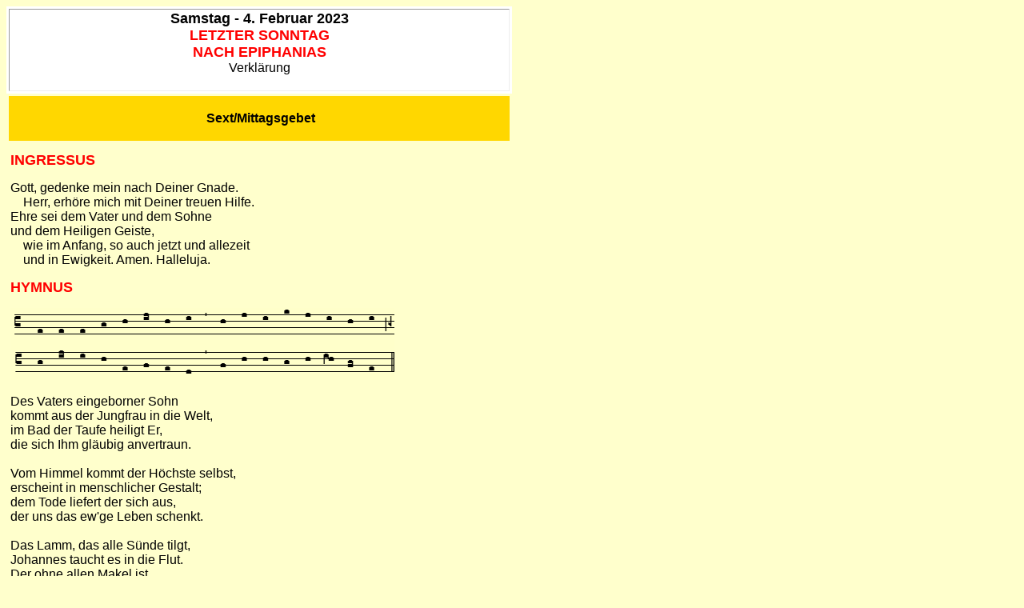

--- FILE ---
content_type: text/html; charset=UTF-8
request_url: http://www.tagzeitengebete.de/mobil/mbm0204.htm
body_size: 14375
content:
<!DOCTYPE HTML PUBLIC "-//W3C//DTD HTML 3.2 Final//EN">
<html lang="de">
<head>
<meta http-equiv="Content-Type" content="text/html; charset=utf-8"/>
  <title>Sext Samstag Letzter So. n. Epiphanias</title>
  <meta name="Description" content="Tagzeiten mobil 2023/2024">
  <meta name="date" content="2024-02-02T16:11:39+0100" >
  <meta name="author" content="Martin Senftleben" >
  <meta name="generator" content="Bluefish 2.2.14" >
	<link rel="stylesheet" type="text/css" href="styles.css">
</head>
<body bgcolor="#FFFFCC">
<table width=410 border=2 cellpadding=5 bgcolor="white">
<tr><td><center><font face="Verdana,Arial"><font size=4><b>Samstag  - 4. Februar 2023</b><br>
<font color="red"><b>LETZTER SONNTAG<br>NACH EPIPHANIAS</b></font></font><br>
<font size=3>Verkl&auml;rung</font></font><br><br></center></td></tr>
</table>
<table width=410 border=0>
<tr><td bgcolor="#FFD700"><center><font face="Verdana,Arial"><br>&nbsp;<b>Sext/Mittagsgebet</b><br><br></font></center></td></tr>
<tr><td><font face="Verdana,Arial"><font size=1><br></font><font size=4 color=red><b>INGRESSUS</b></font>
<font size=1><br><br></font></font></td></tr>
<tr><td><font face="Verdana,Arial"><font size=3>Gott, gedenke mein nach Deiner Gnade.<br>
 &nbsp; &nbsp; Herr, erh&ouml;re mich mit Deiner treuen Hilfe.<br>
Ehre sei dem Vater und dem Sohne<br>
und dem Heiligen Geiste,<br>
 &nbsp; &nbsp; wie im Anfang, so auch jetzt und allezeit<br>
 &nbsp; &nbsp; und in Ewigkeit. Amen. Halleluja.<br></font></font></td></tr>

<tr><td><font face="Verdana,Arial"><font size=1><br></font><font size=4 color=red><b>HYMNUS</b></font>
<font size=1><br><br></font></font></td></tr>
<tr><td><font face="Verdana,Arial" size=3>
<img src="../images/474.png" height=90 width=380 border=0 alt="Noten"><br><br clear=all>
Des Vaters eingeborner Sohn<br>
kommt aus der Jungfrau in die Welt,<br>
im Bad der Taufe heiligt Er,<br>
die sich Ihm gl&auml;ubig anvertraun.<br><br>
Vom Himmel kommt der H&ouml;chste selbst,<br>
erscheint in menschlicher Gestalt;<br>
dem Tode liefert der sich aus,<br>
der uns das ew'ge Leben schenkt.<br><br>
Das Lamm, das alle S&uuml;nde tilgt,<br>
Johannes taucht es in die Flut.<br>
Der ohne allen Makel ist,<br>
der Reinste, teilt der S&uuml;nder Los.<br><br>
Des Vaters Stimme offenbart<br>
im Knecht den vielgeliebten Sohn.<br>
Der Geist verleiht Ihm Macht und Amt,<br>
das aufgetragne Werk zu tun.<br><br>
Erl&ouml;ser, Herr, wir bitten Dich:<br>
Vertreib das Dunkel, tilg die Schuld,<br>
mach gn&auml;dig unsre Herzen hell <br>
mit Deiner Gottheit klarem Licht.<br><br>
Dem Herrn sei Preis und Herrlichkeit,<br>
der heute uns erschienen ist,<br>
dem Vater, der den Sohn bezeugt<br>
und Ihn mit Seinem Geiste salbt. Amen.<br></font></td></tr>

<tr><td><font face="Verdana,Arial"><font size=1><br></font><font size=4 color=red><b>PSALMGEBET</b><br></font><br>
<font size=3><b>Stundenpsalm</b></font>
<font size=1><br><br></font>
<font size=3><b>Antiphon</b><br><br>
<img src="../images/346.png" height=123 width=400 border=0 alt="Noten"><br><br clear=all>
<img src="../images/PVII.png" height=40 width=400 border=0 alt="Noten"><br><br clear=all>
<b>Psalm 71 B</b> VII
</font><font size=1><br><br></font><font size=3>
Ich will <u>a</u>llezeit harren&nbsp;*<br>
und mehren <u>a</u>ll Deinen Ruhm.
</font><font size=1><br><br></font><font size=3>
 &nbsp; &nbsp; Mein Mund verk&uuml;nde Deine Gerecht<u>igkei</u>t /<br>
 &nbsp; &nbsp; und Deine H<u>i</u>lfe den g<u>anze</u>n Tag -&nbsp;*<br>
 &nbsp; &nbsp; ich kann sie n<u>i</u>cht ermessen!
</font><font size=1><br><br></font><font size=3>
Ich komme dank der gro&szlig;en T<u>a</u>ten des H</font><font size=2>ERRN</font><font size=3>,&nbsp;*<br>
preise Deine Ger<u>e</u>chtigkeit, D<u>ich a</u>llein.
</font><font size=1><br><br></font><font size=3>
 &nbsp; &nbsp; Gott, Du hast mich gel<u>e</u>hrt von Jugend auf,&nbsp;*<br>
 &nbsp; &nbsp; noch jetzt verk&uuml;nde ich D<u>ei</u>ne Wunder.
</font><font size=1><br><br></font><font size=3>
Auch bis ich <u>a</u>lt und grau bin:&nbsp;*<br>
o G<u>o</u>tt, verlass mich nicht,
</font><font size=1><br><br></font><font size=3>
 &nbsp; &nbsp; dass ich der Nachwelt verk&uuml;nde Dein<u>e</u> Kraft, /<br>
 &nbsp; &nbsp; einem jeden, der k<u>o</u>mmen wird,<br>
 &nbsp; &nbsp; D<u>eine</u> Macht:&nbsp;*<br>
 &nbsp; &nbsp; Deine Gerechtigkeit reicht b<u>i</u>s zur H&ouml;he!
</font><font size=1><br><br></font><font size=3>
Ja, Du hast Gr<u>o</u>&szlig;es vollbracht!&nbsp;*<br>
Gott, w<u>e</u>r ist Dir gleich?
</font><font size=1><br><br></font><font size=3>
 &nbsp; &nbsp; Du l&auml;sst uns viel N<u>o</u>t und Unheil sehn,&nbsp;*<br>
 &nbsp; &nbsp; Du machst uns w<u>ie</u>der lebendig.
</font><font size=1><br><br></font><font size=3>
Aus den T<u>ie</u>fen der Erde&nbsp;*<br>
holst Du mich w<u>ie</u>der herauf.
</font><font size=1><br><br></font><font size=3>
 &nbsp; &nbsp; Bring mich w<u>ie</u>der zu Ehren,&nbsp;*<br>
 &nbsp; &nbsp; wende Dich, m<u>i</u>ch zu tr&ouml;sten.
</font><font size=1><br><br></font><font size=3>
Ich will Dir d<u>a</u>nken mit Saitenspiel&nbsp;*<br>
f&uuml;r Deine Tr<u>eu</u>e, mein Gott!
</font><font size=1><br><br></font><font size=3>
 &nbsp; &nbsp; Ich will Dir lobs<u>i</u>ngen zur Harfe,&nbsp;*<br>
 &nbsp; &nbsp; Du H<u>ei</u>liger Israels. +<br><br>
<b>[Antiphon</b><br>
H</font><font size=2>ERR</font><font size=3>, wenn ich Dir singe,<br>
so jauchzen meine Lippen,<br>
meine Seele jubelt,<br>
denn Du hast mich erl&ouml;st.<br><br>
Ehre sei dem V<u>a</u>t<u>er u</u>nd dem Sohn&nbsp;*<br>
und dem H<u>ei</u>ligen Geist,
</font><font size=1><br><br></font><font size=3>
 &nbsp; &nbsp; wie im Anfang, so auch j<u>e</u>tzt und allezeit&nbsp;*<br>
 &nbsp; &nbsp; und in <u>E</u>wigkeit. Amen.]<br><br>
<b>Antiphon</b><br>
H</font><font size=2>ERR</font><font size=3>, wenn ich Dir singe,<br>
so jauchzen meine Lippen,<br>
meine Seele jubelt,<br>
denn Du hast mich erl&ouml;st.<br></font></font></td></tr>

<tr><td><font face="Verdana,Arial"><font size=1><br></font>
<font size=3><b>Wochenpsalm</b></font>
<font size=1><br><br></font>
<font size=3><b>Antiphon</b><br><br>
<img src="../images/460.png" height=185 width=369 border=0 alt="Noten"><br clear=all>
<img src="../images/PI.png" height=40 width=400 border=0 alt="Noten"><br><br clear=all>
<b>Psalm 86 A</b> I
</font><font size=1><br><br></font><font size=3>
Neige Dein Ohr, H</font><font size=2>ERR</font><font size=3>, <u>gib</u> mir Antwort,&nbsp;*<br>
denn ich bin <u>e</u>lend und arm.
</font><font size=1><br><br></font><font size=3>
 &nbsp; &nbsp; Bewahre mich, denn ich bin Dein,&nbsp;*<br>
 &nbsp; &nbsp; hilf mir, auf Dich vertraue ich!
</font><font size=1><br><br></font><font size=3>
Du bist mein Gott, sei mir gn&auml;dig. Herr,&nbsp;*<br>
denn zu Dir rufe ich jeden Tag!
</font><font size=1><br><br></font><font size=3>
 &nbsp; &nbsp; Erfreue das Leben Deines Knechts,&nbsp;*<br>
 &nbsp; &nbsp; ja, zu Dir, Herr, erheb ich mein Herz! (+)<br><br>
Denn Du, Herr, bist gut, bereit zu verzeihen,&nbsp;*<br>
voll Gnade allen, die zu Dir rufen.
</font><font size=1><br><br></font><font size=3>
 &nbsp; &nbsp; H</font><font size=2>ERR</font><font size=3>, h&ouml;re auf mein Gebet,&nbsp;*<br>
 &nbsp; &nbsp; gib acht auf den Ruf meines Flehens!
</font><font size=1><br><br></font><font size=3>
Am Tag meiner Bedr&auml;ngnis ruf ich zu Dir,&nbsp;*<br>
denn Du gibst mir Antwort.
</font><font size=1><br><br></font><font size=3>
 &nbsp; &nbsp; Unter den G&ouml;ttern, H</font><font size=2>ERR</font><font size=3>,<br>
 &nbsp; &nbsp;  ist keiner Dir gleich,&nbsp;&nbsp;*<br>
 &nbsp; &nbsp; und nichts gleicht den Taten, die Du getan.
</font><font size=1><br><br></font><font size=3>
Alle V&ouml;lker kommen und beten Dich an,&nbsp;*<br>
Herr, sie verherrlichen Deinen Namen;
</font><font size=1><br><br></font><font size=3>
 &nbsp; &nbsp; denn Du bist gro&szlig; und tust Wunder,&nbsp;*<br>
 &nbsp; &nbsp; nur Du allein bist Gott!   (+)<br><br>
Weise mir, H</font><font size=2>ERR</font><font size=3>, Deinen Weg,&nbsp;*<br>
ich will wandeln in Deiner Treue.
</font><font size=1><br><br></font><font size=3>
 &nbsp; &nbsp; Richte mein Herz auf das eine,&nbsp;*<br>
 &nbsp; &nbsp; Deinen Namen allein zu f&uuml;rchten!
</font><font size=1><br><br></font><font size=3>
Ich danke Dir, H</font><font size=2>ERR</font><font size=3>, von ganzem Herzen&nbsp;*<br>
und ehre Deinen Namen in Ewigkeit.
</font><font size=1><br><br></font><font size=3>
 &nbsp; &nbsp; Denn gro&szlig;  �ber mir ist Deine G&uuml;te,&nbsp;*<br>
 &nbsp; &nbsp; Du entrei&szlig;t mich der Tiefe des Totenreichs. +<br><br>
<b>Antiphon</b><br>
Es werden kommen von Osten und von<br>
Westen, von Norden und von S&uuml;den, <br>
die zu Tisch sitzen werden im Reich Gottes. <br><br>
Ehre sei dem V<u>a</u>t<u>er u</u>nd dem Sohn&nbsp;*<br>
und dem H<u>ei</u>ligen Geist,
</font><font size=1><br><br></font><font size=3>
 &nbsp; &nbsp; wie im Anfang, so auch j<u>e</u>tzt und allezeit&nbsp;*<br>
 &nbsp; &nbsp; und in Ew<u>i</u>gkeit. Amen.<br><br>
<b>Antiphon</b><br>
Es werden kommen von Osten und von<br>
Westen, von Norden und von S&uuml;den, <br>
die zu Tisch sitzen werden im Reich Gottes. <br></font></font></td></tr>

<tr><td><font face="Verdana,Arial"><font size=1><br></font><font size=4 color=red><b>VITA</b></font>
<font size=1><br><br></font></font></td></tr>
<tr><td><font face="Verdana,Arial" size=3>Rabanus Maurus<br>
Rabanus, auch Hrabanus oder Rhabanus, Sohn adeliger Eltern, wurde um 780 in Mainz  geboren. Er wuchs im Benediktinerkloster Fulda auf. Als Diakon kam er nach Tours. Hier wurde er Sch&uuml;ler von Alkuin, der ihm den Beinamen Maurus gab, weil auch Benedikt seinen Lieblingssch&uuml;ler so genannt hatte. Nach Fulda zur&uuml;ckgekehrt &uuml;bernahm Rabanus die Leitung der Klosterschule. Er baute die Schule zu der bekanntesten Bildungsst&auml;tte Deutschlands aus. Seine zahlreichen wissenschaftlichen Arbeiten auf verschiedensten Gebieten trugen ihm den Beinamen Praeceptor Germaniae (Lehrmeister der Deutschen) ein. 822 wurde Rabanus Abt des Fuldaer Klosters, trat aber 842 zur&uuml;ck, da er nicht in den Streit zwischen Kaiser Ludwig dem Frommen und seinen S&ouml;hnen hineingezogen werden wollte. Er lebte dann mit einigen Br&uuml;dern in der Einsamkeit des Petersberges bei Fulda. 847 wurde er zum Erzbischof von Mainz berufen. Dieses Amt &uuml;bte er bis zu seinem Tode aus. Rabanus starb am 4. Februar 856 in Winkel im Rheingau.<br></font></td></tr>

<tr><td><font face="Verdana,Arial"><font size=1><br></font><font size=4 color=red><b>KURZLESUNG</b></font>
<font size=1><br><br></font></font></td></tr>
<tr><td><font face="Verdana,Arial"><font size=3>Wochenspruch<br></font>
<font size=3>&Uuml;ber dir geht auf der H</font><font size=2>ERR</font><font size=3>, und<br>
Seine Herrlichkeit erscheint &uuml;ber dir.</font><br><br>
<em>Lesung:</em><br>
<font size=3>Joh 8,1<br>
Jesus sprach: Ich bin das Licht der Welt. Wer Mir nachfolgt, der wird nicht wandeln in der Finsternis, sondern wird das Licht des Lebens haben.<br></font></font></td></tr>

<tr><td><font face="Verdana,Arial"><font size=1><br></font><font size=4 color=red><b>RESPONSORIUM</b></font>
<font size=1><br><br></font></font></td></tr>
<tr><td><font face="Verdana,Arial" size=3><img src="../images/237.png" height=317 width=393 border=0 alt="Noten"><br></font></td></tr>

<tr><td><font face="Verdana,Arial"><font size=1><br></font><font size=4 color=red><b>KYRIE - VATERUNSER</b></font>
<font size=1><br><br></font></font></td></tr>
<tr><td><font face="Verdana,Arial" size=3>Kyrie eleison.<br>
 &nbsp; &nbsp; Christe eleison. Kyrie eleison.<br><br>
Vater unser im Himmel, <b>. . .</b><br></font></td></tr>

<tr><td><font face="Verdana,Arial"><font size=1><br></font><font size=4 color=red><b>ANBETUNG - ANGELUS</b></font>
<font size=1><br><br></font></font></td></tr>
<tr><td><font face="Verdana,Arial" size=3>Wir loben Deine g&ouml;ttliche Macht und Herrlichkeit: den Vater, der alle Dinge schafft von Ewigkeit zu Ewigkeit; den Sohn, unseren Heiland und Erl&ouml;ser; den Heiligen Geist, unseren Helfer und Tr&ouml;ster. Wir loben Dich, dass Du den Erdkreis richtest mit Gerechtigkeit; wir loben Dich, dass Du auf uns wartest mit Deiner Ewigkeit; wir loben Dich: Du wirst vollenden, was Du angefangen hast. Wir beten Dich an:<br>
 &nbsp; &nbsp; Heilig, Heilig, Heilig, ist Gott der Herr,<br>
 &nbsp; &nbsp; der Allm&auml;chtige, der da ist und der da war<br>
 &nbsp; &nbsp; und der da kommt.<br><br>

Der Engel des Herrn brachte Maria die Botschaft,<br>
und sie empfing von dem Heiligen Geiste.<br>
STILLE<br>
Siehe, ich bin des Herrn Magd;<br>
mir geschehe, wie du gesagt hast.<br>
STILLE<br>
Und das Wort ward Fleisch und wohnte unter uns,<br>
und wir sahen Seine Herrlichkeit.<br>
STILLE<br>
Deine Gnade, Herr, gie&szlig;e uns in Herz und Sinn. Wir h&ouml;ren, was der Engel verk&uuml;ndigt und glauben: Christus, Dein Sohn, ist Mensch geworden. F&uuml;hre uns durch Sein Leiden und Kreuz zur Herrlichkeit der Auferstehung. Dir sei Ehre in Ewigkeit.<br>
 &nbsp; &nbsp; Amen.<br></font></td></tr>

<tr><td><font face="Verdana,Arial"><font size=1><br></font><font size=4 color=red><b>MITTAGSKOLLEKTE</b></font>
<font size=1><br><br></font></font></td></tr>
<tr><td><font face="Verdana,Arial" size=3>Gott, Du Licht ewiger Liebe. Entz&uuml;nde unsere Herzen in dieser vergehenden Welt, dass wir Dich &uuml;ber alles lieben und allezeit unseren Schwestern und Br&uuml;dern in Liebe zugewandt bleiben auf dem Weg hin in Dein ewiges Reich. Dies erbitten wir durch Christus, unsern Bruder und Herrn.<br>
 &nbsp; &nbsp; Amen.<br></font></td></tr>

<tr><td><font face="Verdana,Arial"><font size=1><br></font><font size=4 color=red><b>SEGEN</b></font>
<font size=1><br><br></font></font></td></tr>
<tr><td><font face="Verdana,Arial" size=3>
Der Herr unser Gott sei uns freundlich<br>
 &nbsp; &nbsp; und f&ouml;rdere das Werk unserer H&auml;nde<br><br>
<a href="mbv024.htm">Vesper</a><br><br>
Anregungen, Fehler bitte an Martin(Punkt)Senftleben(at)michaelsbruderschaft(Punkt)de<br>
<a href="index.php">Startseite</a><br><br>
</font>
</td></tr>
</table>
</body>
</html>


--- FILE ---
content_type: text/css
request_url: http://www.tagzeitengebete.de/mobil/styles.css
body_size: 6237
content:
@media screen and (min-width: 1100px) {
  img {
    width: 30em;
  }
  div {
	width: 50em;
  }
}
@media screen and (max-width: 1099px) and (orientation: portrait) {
  img {
    width: 90%;
  }
  div {
	width: 90%;
  }
}
@media screen and (max-width: 1099px) and (orientation: landscape) {
  img {
    width: 50%;
  }
  div {
	width: 50%;
  }
}
@font-face {
  font-family: 'MyWebFont';
  src: url('../fonts/NimbusRomNo9L-Regu'); /* IE9 Compat Modes */
  src: url('../fonts/webfont.eot?#iefix') format('embedded-opentype'), /* IE6-IE8 */
       url('../fonts/webfont.woff2') format('woff2'), /* Super Modern Browsers */
       url('../fonts/webfont.woff') format('woff'), /* Pretty Modern Browsers */
       url('../fonts/webfont.ttf')  format('truetype'), /* Safari, Android, iOS */
       url('../fonts/webfont.svg#svgFontName') format('svg'); /* Legacy iOS */
}

body {
  background-color: #FFFFCC;
  font-family: "Times New Roman", Times, serif;
  font-size: 1.1em;
}

summary {
	background-colour: #FFFFDD;
}

.btn-group button {
	background-color: #f1a50d; /* Button background color */ 
	color: #030202; /* Text color */ 
	text-decoration: none; /* Remove underline from the link */ 
	font-size: 1.1em;
	font-family: serif;
	padding: 1.2em 1.5em; 
	border: none; 
	border-radius: 0.5em; /* Rounded corners */ 
	cursor: pointer; 
	font-weight: bold; 
	min-width: 60%;
	max-width: 70%;
	margin-bottom: 0.1em;
	transition: background-color 0.3s ease; /* Smooth hover effect */ 
	display: inline-block;
	z-index: 1;
/*	background-color: #04AA6D; /* Green background */
/*	border: 1px solid green; /* Green border */
/*	color: white; /* White text */
/*	padding: 10px 24px; /* Some padding */
/*	cursor: pointer; /* Pointer/hand icon */
/*	width: 50%; /* Set a width if needed */
/*	display: block; /* Make the buttons appear below each other */
}
  
/*  .btn-group button:not(:last-child) {
	border-bottom: none; /* Prevent double borders */
 /* }
*/
  
  /* Add a background color on hover */
  .btn-group button:hover {
	background-color: #ffd104; /* Change color on hover */ 
/*	background-color: #3e8e41;*/
  }
/*
.button { 
	font-size: 1em;
	display: inline-block; 
	padding: 1em 1.5em; 
	background-color: #f1a50d; /* Button background color */ 
/*	color: hsl(0, 14%, 1%); /* Text color */ 
/*	text-decoration: none; /* Remove underline from the link */ 
/*	border: none; 
/*	border-radius: 0.5em; /* Rounded corners */ 
/*	cursor: pointer; 
	font-weight: bold; 
	max-width: 70%;
	transition: background-color 0.3s ease; /* Smooth hover effect */ 
/*  } 
   
/*
  .button:hover { 
	background-color: #ffd104; /* Change color on hover */ 
/*  }*/

div {
	padding-top: 0.2em;
}
H1 {
	font-size: 1.4em;
	font-weight: bold;
	text-align: center;
}

H2 {
	font-size: 1.2em;
	font-weight: bold;
	text-align: left;
}

H3 {
	font-size: 1.1em;
	font-weight: bold;
	text-align: left;
	font-style: italic;
}

H4 {
	font-size: 1em;
	font-weight: bold;
	text-align: left;
	font-style: italic;
}

H5 {
	font-size: 1em;
	text-align: left;
	text-decoration: underline;
}

.announcement {
	font-size: 1em;
	max-width: 90%;
	background-color: rgb(160, 222, 231);
	border: 0.2em solid blue;
	/*border-color: blue;*/
	text-align: center;
	padding: 1em;
	width: 60em;
}
.BiggestCenter {
	font-size: 1.4em;
	text-align: center;
	font-style: bold;
	background-color: transparent;
}

.BigCenter {
	font-size: 1.2em;
	text-align: center;
	font-style: bold;
	background-color: transparent;
}
.biggest {
	font-size: 1.4em;
}
.bigger {
	font-size: 1.2em;
}

.frontline {
	font-size: 1.5em;
	text-align: left;
	margin-left: 2em;
	margin-bottom: 2em;
	font-weight: bold;
}

.bigfrontline {
	font-size: 1.8em;
}
table {
	width: 50%;
	padding: 0.1em;
	border: none;
}
td {
	padding: 0.1em;
	font-family: sans-serif;
	font-size: 1em;
}

.sc {
	font-variant: small-caps;
}
.smallerred {
	font-size: 70%;
	color: red;
}

.small{
	font-size: 85%;
}

.smaller {
	font-size: 70%;
}

.smallcaps {
	font-variant: small-caps;
}

.headerred {
	background-color: red;
	font-size: 1.2em;
	font-weight: bold;
	color: white;
	text-align: center;
	padding: 1em;
}

.headerpurple {
	background-color: purple;
	font-size: 1.2em;
	font-weight: bold;
	color: white;
	text-align: center;
	padding: 1em;
}

.headerpink {
	background-color: hotpink;
	font-size: 1.2em;
	font-weight: bold;
	color: white;
	text-align: center;
	padding: 1em;
}

.titlepurple {
	background-color: purple;
	font-size: 1.4em;
	color: white;
}

.daysubheaderred {
	font-size: 0.8em;
}

.gemeinde {
	margin-left: 2.5em;
	margin-bottom: 0.2em;
}

.groupheader {
	font-weight: bold;
	font-size: 140%;
	color: red;
	text-align: left;
	padding-bottom: 1%;
	padding-top: 2%;
}

.halbantiphon{
	padding-left: 5%;
	padding-top: 1%;
	/* width: 12em; */
}

.antiphon{
	padding-left: 0%;
	padding-top: 1%;
	/* width: 60%; */
}


.psalmton {
	padding-left: 5%;
	padding-top: 1%;
	/* width: 50%; */
}

.subheader {
	font-weight: bold;
	font-size: 120%;
	text-align: left;
	padding-top: 0.6em;
	padding-bottom: 0.4em;
}

.subheaderred {
	font-size: 1.3em;
	font-weight: normal;
	color: red;
	text-align: left;
	padding-bottom: 0.5em;
	padding-top: 1em;
}
.thirdheaderred {
	font-size: 1.1em;
	font-weight: normal;
	font-style: italic;
	color: red;
	text-align: left;
	padding-bottom: 0.5em;
	padding-top: 1em;
}

.subsubheader {
	font-weight: bold;
	font-size: 110%;
	text-align: left;
	padding-bottom: 0.6em;
	padding-top: 0.6em;
}

.Topbanner{
	text-align: center;
	padding: 0.1em;
}

.Topbanner.big{
	font-size: 1.2em;
	font-weight: bold;
}
.Topbanner.fat{
	font-size: 1.1em;
	font-weight: bold;
}

.Topbanner.green {
	background-color: green;
	color: white;
}
.Topbanner.red {
	background-color: red;
	color: white;
}
.Topbanner.purple {
	background-color: purple;
	color: white;
}
.Topbanner.pink {
	background-color: hotpink;
	color: white;
}
.Topbanner.black {
	background-color: black;
	color: white;
}
.Topbanner.white {
	background-color: white;
	color: black;
}

.vorbeter {
	margin-left:0em;
	margin-bottom: 0.2em;
}

.vorbeterFirst {
	margin-left:0em;
	margin-bottom: 0.2em;
	initial-letter: 2;
	-webkit-initial-letter: 2;
}
/*
img {
	max-width: 100%;
	width: auto;
	height: auto;
	margin-right: auto;
}
*/


